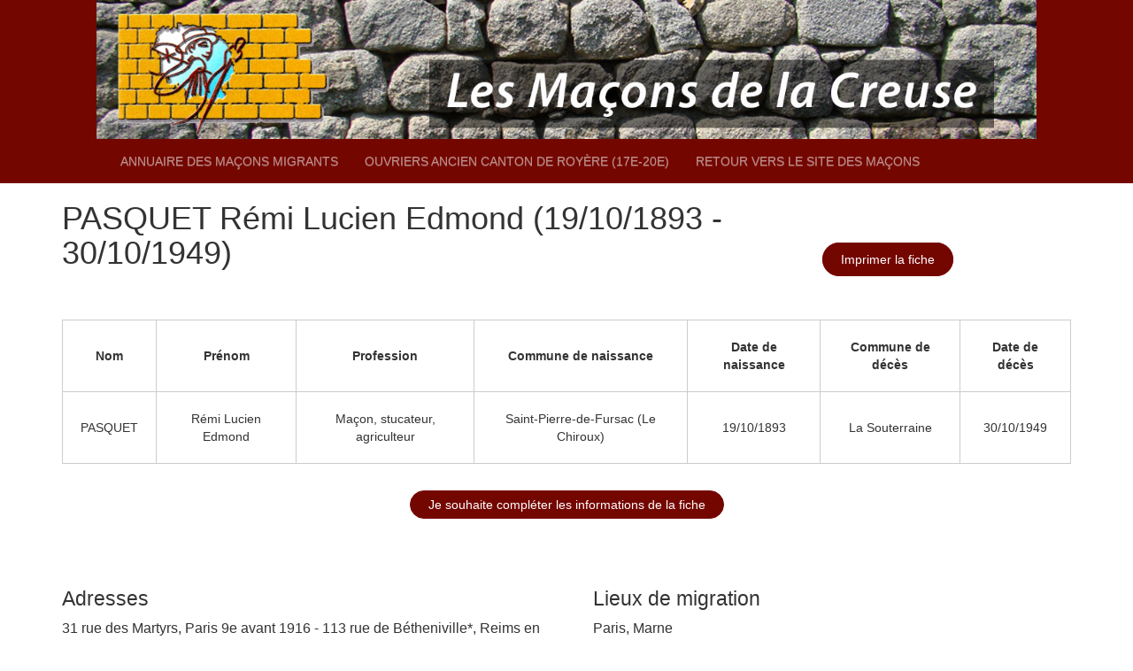

--- FILE ---
content_type: text/html; charset=UTF-8
request_url: https://www.lesmaconsdelacreuse.fr/annuaires/general/pasquet-remi-lucien-edmond/
body_size: 10004
content:

<!DOCTYPE html>

<html lang="fr-FR" class="no-js">

<head>

    <meta charset="UTF-8" />

    <meta name="viewport" content="width=device-width, initial-scale=1.0">

    <title>PASQUET Rémi Lucien Edmond &#8211; Annuaire des migrants maçons de la Creuse</title>
<meta name='robots' content='max-image-preview:large' />
	<style>img:is([sizes="auto" i], [sizes^="auto," i]) { contain-intrinsic-size: 3000px 1500px }</style>
	        <script type="application/ld+json">
            {
                "@context": "https://schema.org",
                "@type": "WebSite",
                "url": "https://www.lesmaconsdelacreuse.fr",
                "potentialAction": {
                    "@type": "SearchAction",
                    "target": {
                        "@type": "EntryPoint",
                        "urlTemplate": "https://www.lesmaconsdelacreuse.fr/annuaires/recherche-generale?nom={worker_name}#result-tab"
                    },
                    "query-input": "required name=worker_name"
                }
            }
        </script><link rel='dns-prefetch' href='//use.fontawesome.com' />
<link rel='dns-prefetch' href='//fonts.googleapis.com' />
<link rel="alternate" type="application/rss+xml" title="Annuaire des migrants maçons de la Creuse &raquo; Flux" href="https://www.lesmaconsdelacreuse.fr/annuaires/feed/" />
<link rel="alternate" type="application/rss+xml" title="Annuaire des migrants maçons de la Creuse &raquo; Flux des commentaires" href="https://www.lesmaconsdelacreuse.fr/annuaires/comments/feed/" />
		<!-- This site uses the Google Analytics by ExactMetrics plugin v8.4.1 - Using Analytics tracking - https://www.exactmetrics.com/ -->
		<!-- Note: ExactMetrics is not currently configured on this site. The site owner needs to authenticate with Google Analytics in the ExactMetrics settings panel. -->
					<!-- No tracking code set -->
				<!-- / Google Analytics by ExactMetrics -->
		<script type="text/javascript">
/* <![CDATA[ */
window._wpemojiSettings = {"baseUrl":"https:\/\/s.w.org\/images\/core\/emoji\/15.0.3\/72x72\/","ext":".png","svgUrl":"https:\/\/s.w.org\/images\/core\/emoji\/15.0.3\/svg\/","svgExt":".svg","source":{"concatemoji":"https:\/\/www.lesmaconsdelacreuse.fr\/annuaires\/wp-includes\/js\/wp-emoji-release.min.js?ver=6.7.4"}};
/*! This file is auto-generated */
!function(i,n){var o,s,e;function c(e){try{var t={supportTests:e,timestamp:(new Date).valueOf()};sessionStorage.setItem(o,JSON.stringify(t))}catch(e){}}function p(e,t,n){e.clearRect(0,0,e.canvas.width,e.canvas.height),e.fillText(t,0,0);var t=new Uint32Array(e.getImageData(0,0,e.canvas.width,e.canvas.height).data),r=(e.clearRect(0,0,e.canvas.width,e.canvas.height),e.fillText(n,0,0),new Uint32Array(e.getImageData(0,0,e.canvas.width,e.canvas.height).data));return t.every(function(e,t){return e===r[t]})}function u(e,t,n){switch(t){case"flag":return n(e,"\ud83c\udff3\ufe0f\u200d\u26a7\ufe0f","\ud83c\udff3\ufe0f\u200b\u26a7\ufe0f")?!1:!n(e,"\ud83c\uddfa\ud83c\uddf3","\ud83c\uddfa\u200b\ud83c\uddf3")&&!n(e,"\ud83c\udff4\udb40\udc67\udb40\udc62\udb40\udc65\udb40\udc6e\udb40\udc67\udb40\udc7f","\ud83c\udff4\u200b\udb40\udc67\u200b\udb40\udc62\u200b\udb40\udc65\u200b\udb40\udc6e\u200b\udb40\udc67\u200b\udb40\udc7f");case"emoji":return!n(e,"\ud83d\udc26\u200d\u2b1b","\ud83d\udc26\u200b\u2b1b")}return!1}function f(e,t,n){var r="undefined"!=typeof WorkerGlobalScope&&self instanceof WorkerGlobalScope?new OffscreenCanvas(300,150):i.createElement("canvas"),a=r.getContext("2d",{willReadFrequently:!0}),o=(a.textBaseline="top",a.font="600 32px Arial",{});return e.forEach(function(e){o[e]=t(a,e,n)}),o}function t(e){var t=i.createElement("script");t.src=e,t.defer=!0,i.head.appendChild(t)}"undefined"!=typeof Promise&&(o="wpEmojiSettingsSupports",s=["flag","emoji"],n.supports={everything:!0,everythingExceptFlag:!0},e=new Promise(function(e){i.addEventListener("DOMContentLoaded",e,{once:!0})}),new Promise(function(t){var n=function(){try{var e=JSON.parse(sessionStorage.getItem(o));if("object"==typeof e&&"number"==typeof e.timestamp&&(new Date).valueOf()<e.timestamp+604800&&"object"==typeof e.supportTests)return e.supportTests}catch(e){}return null}();if(!n){if("undefined"!=typeof Worker&&"undefined"!=typeof OffscreenCanvas&&"undefined"!=typeof URL&&URL.createObjectURL&&"undefined"!=typeof Blob)try{var e="postMessage("+f.toString()+"("+[JSON.stringify(s),u.toString(),p.toString()].join(",")+"));",r=new Blob([e],{type:"text/javascript"}),a=new Worker(URL.createObjectURL(r),{name:"wpTestEmojiSupports"});return void(a.onmessage=function(e){c(n=e.data),a.terminate(),t(n)})}catch(e){}c(n=f(s,u,p))}t(n)}).then(function(e){for(var t in e)n.supports[t]=e[t],n.supports.everything=n.supports.everything&&n.supports[t],"flag"!==t&&(n.supports.everythingExceptFlag=n.supports.everythingExceptFlag&&n.supports[t]);n.supports.everythingExceptFlag=n.supports.everythingExceptFlag&&!n.supports.flag,n.DOMReady=!1,n.readyCallback=function(){n.DOMReady=!0}}).then(function(){return e}).then(function(){var e;n.supports.everything||(n.readyCallback(),(e=n.source||{}).concatemoji?t(e.concatemoji):e.wpemoji&&e.twemoji&&(t(e.twemoji),t(e.wpemoji)))}))}((window,document),window._wpemojiSettings);
/* ]]> */
</script>
<style id='wp-emoji-styles-inline-css' type='text/css'>

	img.wp-smiley, img.emoji {
		display: inline !important;
		border: none !important;
		box-shadow: none !important;
		height: 1em !important;
		width: 1em !important;
		margin: 0 0.07em !important;
		vertical-align: -0.1em !important;
		background: none !important;
		padding: 0 !important;
	}
</style>
<link rel='stylesheet' id='wp-block-library-css' href='https://www.lesmaconsdelacreuse.fr/annuaires/wp-includes/css/dist/block-library/style.min.css?ver=6.7.4' type='text/css' media='all' />
<link rel='stylesheet' id='a-z-listing-block-css' href='https://www.lesmaconsdelacreuse.fr/annuaires/wp-content/plugins/a-z-listing/css/a-z-listing-default.css?ver=4.3.1' type='text/css' media='all' />
<link rel='stylesheet' id='font-awesome-svg-styles-css' href='https://www.lesmaconsdelacreuse.fr/annuaires/wp-content/uploads/font-awesome/v5.1.0/css/svg-with-js.css' type='text/css' media='all' />
<style id='font-awesome-svg-styles-inline-css' type='text/css'>
   .wp-block-font-awesome-icon svg::before,
   .wp-rich-text-font-awesome-icon svg::before {content: unset;}
</style>
<style id='classic-theme-styles-inline-css' type='text/css'>
/*! This file is auto-generated */
.wp-block-button__link{color:#fff;background-color:#32373c;border-radius:9999px;box-shadow:none;text-decoration:none;padding:calc(.667em + 2px) calc(1.333em + 2px);font-size:1.125em}.wp-block-file__button{background:#32373c;color:#fff;text-decoration:none}
</style>
<style id='global-styles-inline-css' type='text/css'>
:root{--wp--preset--aspect-ratio--square: 1;--wp--preset--aspect-ratio--4-3: 4/3;--wp--preset--aspect-ratio--3-4: 3/4;--wp--preset--aspect-ratio--3-2: 3/2;--wp--preset--aspect-ratio--2-3: 2/3;--wp--preset--aspect-ratio--16-9: 16/9;--wp--preset--aspect-ratio--9-16: 9/16;--wp--preset--color--black: #000000;--wp--preset--color--cyan-bluish-gray: #abb8c3;--wp--preset--color--white: #ffffff;--wp--preset--color--pale-pink: #f78da7;--wp--preset--color--vivid-red: #cf2e2e;--wp--preset--color--luminous-vivid-orange: #ff6900;--wp--preset--color--luminous-vivid-amber: #fcb900;--wp--preset--color--light-green-cyan: #7bdcb5;--wp--preset--color--vivid-green-cyan: #00d084;--wp--preset--color--pale-cyan-blue: #8ed1fc;--wp--preset--color--vivid-cyan-blue: #0693e3;--wp--preset--color--vivid-purple: #9b51e0;--wp--preset--gradient--vivid-cyan-blue-to-vivid-purple: linear-gradient(135deg,rgba(6,147,227,1) 0%,rgb(155,81,224) 100%);--wp--preset--gradient--light-green-cyan-to-vivid-green-cyan: linear-gradient(135deg,rgb(122,220,180) 0%,rgb(0,208,130) 100%);--wp--preset--gradient--luminous-vivid-amber-to-luminous-vivid-orange: linear-gradient(135deg,rgba(252,185,0,1) 0%,rgba(255,105,0,1) 100%);--wp--preset--gradient--luminous-vivid-orange-to-vivid-red: linear-gradient(135deg,rgba(255,105,0,1) 0%,rgb(207,46,46) 100%);--wp--preset--gradient--very-light-gray-to-cyan-bluish-gray: linear-gradient(135deg,rgb(238,238,238) 0%,rgb(169,184,195) 100%);--wp--preset--gradient--cool-to-warm-spectrum: linear-gradient(135deg,rgb(74,234,220) 0%,rgb(151,120,209) 20%,rgb(207,42,186) 40%,rgb(238,44,130) 60%,rgb(251,105,98) 80%,rgb(254,248,76) 100%);--wp--preset--gradient--blush-light-purple: linear-gradient(135deg,rgb(255,206,236) 0%,rgb(152,150,240) 100%);--wp--preset--gradient--blush-bordeaux: linear-gradient(135deg,rgb(254,205,165) 0%,rgb(254,45,45) 50%,rgb(107,0,62) 100%);--wp--preset--gradient--luminous-dusk: linear-gradient(135deg,rgb(255,203,112) 0%,rgb(199,81,192) 50%,rgb(65,88,208) 100%);--wp--preset--gradient--pale-ocean: linear-gradient(135deg,rgb(255,245,203) 0%,rgb(182,227,212) 50%,rgb(51,167,181) 100%);--wp--preset--gradient--electric-grass: linear-gradient(135deg,rgb(202,248,128) 0%,rgb(113,206,126) 100%);--wp--preset--gradient--midnight: linear-gradient(135deg,rgb(2,3,129) 0%,rgb(40,116,252) 100%);--wp--preset--font-size--small: 13px;--wp--preset--font-size--medium: 20px;--wp--preset--font-size--large: 36px;--wp--preset--font-size--x-large: 42px;--wp--preset--spacing--20: 0.44rem;--wp--preset--spacing--30: 0.67rem;--wp--preset--spacing--40: 1rem;--wp--preset--spacing--50: 1.5rem;--wp--preset--spacing--60: 2.25rem;--wp--preset--spacing--70: 3.38rem;--wp--preset--spacing--80: 5.06rem;--wp--preset--shadow--natural: 6px 6px 9px rgba(0, 0, 0, 0.2);--wp--preset--shadow--deep: 12px 12px 50px rgba(0, 0, 0, 0.4);--wp--preset--shadow--sharp: 6px 6px 0px rgba(0, 0, 0, 0.2);--wp--preset--shadow--outlined: 6px 6px 0px -3px rgba(255, 255, 255, 1), 6px 6px rgba(0, 0, 0, 1);--wp--preset--shadow--crisp: 6px 6px 0px rgba(0, 0, 0, 1);}:where(.is-layout-flex){gap: 0.5em;}:where(.is-layout-grid){gap: 0.5em;}body .is-layout-flex{display: flex;}.is-layout-flex{flex-wrap: wrap;align-items: center;}.is-layout-flex > :is(*, div){margin: 0;}body .is-layout-grid{display: grid;}.is-layout-grid > :is(*, div){margin: 0;}:where(.wp-block-columns.is-layout-flex){gap: 2em;}:where(.wp-block-columns.is-layout-grid){gap: 2em;}:where(.wp-block-post-template.is-layout-flex){gap: 1.25em;}:where(.wp-block-post-template.is-layout-grid){gap: 1.25em;}.has-black-color{color: var(--wp--preset--color--black) !important;}.has-cyan-bluish-gray-color{color: var(--wp--preset--color--cyan-bluish-gray) !important;}.has-white-color{color: var(--wp--preset--color--white) !important;}.has-pale-pink-color{color: var(--wp--preset--color--pale-pink) !important;}.has-vivid-red-color{color: var(--wp--preset--color--vivid-red) !important;}.has-luminous-vivid-orange-color{color: var(--wp--preset--color--luminous-vivid-orange) !important;}.has-luminous-vivid-amber-color{color: var(--wp--preset--color--luminous-vivid-amber) !important;}.has-light-green-cyan-color{color: var(--wp--preset--color--light-green-cyan) !important;}.has-vivid-green-cyan-color{color: var(--wp--preset--color--vivid-green-cyan) !important;}.has-pale-cyan-blue-color{color: var(--wp--preset--color--pale-cyan-blue) !important;}.has-vivid-cyan-blue-color{color: var(--wp--preset--color--vivid-cyan-blue) !important;}.has-vivid-purple-color{color: var(--wp--preset--color--vivid-purple) !important;}.has-black-background-color{background-color: var(--wp--preset--color--black) !important;}.has-cyan-bluish-gray-background-color{background-color: var(--wp--preset--color--cyan-bluish-gray) !important;}.has-white-background-color{background-color: var(--wp--preset--color--white) !important;}.has-pale-pink-background-color{background-color: var(--wp--preset--color--pale-pink) !important;}.has-vivid-red-background-color{background-color: var(--wp--preset--color--vivid-red) !important;}.has-luminous-vivid-orange-background-color{background-color: var(--wp--preset--color--luminous-vivid-orange) !important;}.has-luminous-vivid-amber-background-color{background-color: var(--wp--preset--color--luminous-vivid-amber) !important;}.has-light-green-cyan-background-color{background-color: var(--wp--preset--color--light-green-cyan) !important;}.has-vivid-green-cyan-background-color{background-color: var(--wp--preset--color--vivid-green-cyan) !important;}.has-pale-cyan-blue-background-color{background-color: var(--wp--preset--color--pale-cyan-blue) !important;}.has-vivid-cyan-blue-background-color{background-color: var(--wp--preset--color--vivid-cyan-blue) !important;}.has-vivid-purple-background-color{background-color: var(--wp--preset--color--vivid-purple) !important;}.has-black-border-color{border-color: var(--wp--preset--color--black) !important;}.has-cyan-bluish-gray-border-color{border-color: var(--wp--preset--color--cyan-bluish-gray) !important;}.has-white-border-color{border-color: var(--wp--preset--color--white) !important;}.has-pale-pink-border-color{border-color: var(--wp--preset--color--pale-pink) !important;}.has-vivid-red-border-color{border-color: var(--wp--preset--color--vivid-red) !important;}.has-luminous-vivid-orange-border-color{border-color: var(--wp--preset--color--luminous-vivid-orange) !important;}.has-luminous-vivid-amber-border-color{border-color: var(--wp--preset--color--luminous-vivid-amber) !important;}.has-light-green-cyan-border-color{border-color: var(--wp--preset--color--light-green-cyan) !important;}.has-vivid-green-cyan-border-color{border-color: var(--wp--preset--color--vivid-green-cyan) !important;}.has-pale-cyan-blue-border-color{border-color: var(--wp--preset--color--pale-cyan-blue) !important;}.has-vivid-cyan-blue-border-color{border-color: var(--wp--preset--color--vivid-cyan-blue) !important;}.has-vivid-purple-border-color{border-color: var(--wp--preset--color--vivid-purple) !important;}.has-vivid-cyan-blue-to-vivid-purple-gradient-background{background: var(--wp--preset--gradient--vivid-cyan-blue-to-vivid-purple) !important;}.has-light-green-cyan-to-vivid-green-cyan-gradient-background{background: var(--wp--preset--gradient--light-green-cyan-to-vivid-green-cyan) !important;}.has-luminous-vivid-amber-to-luminous-vivid-orange-gradient-background{background: var(--wp--preset--gradient--luminous-vivid-amber-to-luminous-vivid-orange) !important;}.has-luminous-vivid-orange-to-vivid-red-gradient-background{background: var(--wp--preset--gradient--luminous-vivid-orange-to-vivid-red) !important;}.has-very-light-gray-to-cyan-bluish-gray-gradient-background{background: var(--wp--preset--gradient--very-light-gray-to-cyan-bluish-gray) !important;}.has-cool-to-warm-spectrum-gradient-background{background: var(--wp--preset--gradient--cool-to-warm-spectrum) !important;}.has-blush-light-purple-gradient-background{background: var(--wp--preset--gradient--blush-light-purple) !important;}.has-blush-bordeaux-gradient-background{background: var(--wp--preset--gradient--blush-bordeaux) !important;}.has-luminous-dusk-gradient-background{background: var(--wp--preset--gradient--luminous-dusk) !important;}.has-pale-ocean-gradient-background{background: var(--wp--preset--gradient--pale-ocean) !important;}.has-electric-grass-gradient-background{background: var(--wp--preset--gradient--electric-grass) !important;}.has-midnight-gradient-background{background: var(--wp--preset--gradient--midnight) !important;}.has-small-font-size{font-size: var(--wp--preset--font-size--small) !important;}.has-medium-font-size{font-size: var(--wp--preset--font-size--medium) !important;}.has-large-font-size{font-size: var(--wp--preset--font-size--large) !important;}.has-x-large-font-size{font-size: var(--wp--preset--font-size--x-large) !important;}
:where(.wp-block-post-template.is-layout-flex){gap: 1.25em;}:where(.wp-block-post-template.is-layout-grid){gap: 1.25em;}
:where(.wp-block-columns.is-layout-flex){gap: 2em;}:where(.wp-block-columns.is-layout-grid){gap: 2em;}
:root :where(.wp-block-pullquote){font-size: 1.5em;line-height: 1.6;}
</style>
<link rel='stylesheet' id='swpm.common-css' href='https://www.lesmaconsdelacreuse.fr/annuaires/wp-content/plugins/simple-membership/css/swpm.common.css?ver=4.6.2' type='text/css' media='all' />
<link rel='stylesheet' id='trp-language-switcher-style-css' href='https://www.lesmaconsdelacreuse.fr/annuaires/wp-content/plugins/translatepress-multilingual/assets/css/trp-language-switcher.css?ver=2.9.10' type='text/css' media='all' />
<link rel='stylesheet' id='parent-style-css' href='https://www.lesmaconsdelacreuse.fr/annuaires/wp-content/themes/mywiki/style.css?ver=6.7.4' type='text/css' media='all' />
<link rel='stylesheet' id='header-css' href='https://www.lesmaconsdelacreuse.fr/annuaires/wp-content/themes/lesmaconsdelacreuse/assets/css/header.css?ver=6.7.4' type='text/css' media='all' />
<link rel='stylesheet' id='body-css' href='https://www.lesmaconsdelacreuse.fr/annuaires/wp-content/themes/lesmaconsdelacreuse/assets/css/body.css?ver=6.7.4' type='text/css' media='all' />
<link rel='stylesheet' id='footer-css' href='https://www.lesmaconsdelacreuse.fr/annuaires/wp-content/themes/lesmaconsdelacreuse/assets/css/footer.css?ver=6.7.4' type='text/css' media='all' />
<link rel='stylesheet' id='google-fonts-lato-css' href='//fonts.googleapis.com/css?family=Lato&#038;ver=6.7.4' type='text/css' media='all' />
<link rel='stylesheet' id='google-fonts-cabin-css' href='//fonts.googleapis.com/css?family=Cabin&#038;ver=6.7.4' type='text/css' media='all' />
<link rel='stylesheet' id='bootstrap-css' href='https://www.lesmaconsdelacreuse.fr/annuaires/wp-content/themes/mywiki/css/bootstrap.css?ver=6.7.4' type='text/css' media='all' />
<link rel='stylesheet' id='font-awesome-css' href='https://www.lesmaconsdelacreuse.fr/annuaires/wp-content/themes/mywiki/css/font-awesome.css?ver=6.7.4' type='text/css' media='all' />
<link rel='stylesheet' id='mywiki-style-css' href='https://www.lesmaconsdelacreuse.fr/annuaires/wp-content/themes/lesmaconsdelacreuse/style.css?ver=6.7.4' type='text/css' media='all' />
<link rel='stylesheet' id='dflip-style-css' href='https://www.lesmaconsdelacreuse.fr/annuaires/wp-content/plugins/3d-flipbook-dflip-lite/assets/css/dflip.min.css?ver=2.3.57' type='text/css' media='all' />
<link rel='stylesheet' id='dashicons-css' href='https://www.lesmaconsdelacreuse.fr/annuaires/wp-includes/css/dashicons.min.css?ver=6.7.4' type='text/css' media='all' />
<link rel='stylesheet' id='a-z-listing-css' href='https://www.lesmaconsdelacreuse.fr/annuaires/wp-content/plugins/a-z-listing/css/a-z-listing-default.css?ver=4.3.1' type='text/css' media='all' />
<link rel='stylesheet' id='mm-compiled-options-mobmenu-css' href='https://www.lesmaconsdelacreuse.fr/annuaires/wp-content/uploads/dynamic-mobmenu.css?ver=2.8.7-264' type='text/css' media='all' />
<link rel='stylesheet' id='mm-google-webfont-dosis-css' href='//fonts.googleapis.com/css?family=Dosis%3Ainherit%2C400&#038;subset=latin%2Clatin-ext&#038;ver=6.7.4' type='text/css' media='all' />
<link rel='stylesheet' id='cssmobmenu-icons-css' href='https://www.lesmaconsdelacreuse.fr/annuaires/wp-content/plugins/mobile-menu/includes/css/mobmenu-icons.css?ver=6.7.4' type='text/css' media='all' />
<link rel='stylesheet' id='cssmobmenu-css' href='https://www.lesmaconsdelacreuse.fr/annuaires/wp-content/plugins/mobile-menu/includes/css/mobmenu.css?ver=2.8.7' type='text/css' media='all' />
<script type="text/javascript" src="https://www.lesmaconsdelacreuse.fr/annuaires/wp-includes/js/jquery/jquery.min.js?ver=3.7.1" id="jquery-core-js"></script>
<script type="text/javascript" src="https://www.lesmaconsdelacreuse.fr/annuaires/wp-includes/js/jquery/jquery-migrate.min.js?ver=3.4.1" id="jquery-migrate-js"></script>
<script type="text/javascript" src="https://www.lesmaconsdelacreuse.fr/annuaires/wp-content/themes/mywiki/js/bootstrap.js?ver=3.0.1" id="bootstrap-js"></script>
<script type="text/javascript" id="mywiki-general-js-extra">
/* <![CDATA[ */
var my_ajax = {"ajaxurl":"https:\/\/www.lesmaconsdelacreuse.fr\/annuaires\/wp-admin\/admin-ajax.php"};
/* ]]> */
</script>
<script type="text/javascript" src="https://www.lesmaconsdelacreuse.fr/annuaires/wp-content/themes/mywiki/js/general.js?ver=6.7.4" id="mywiki-general-js"></script>
<script type="text/javascript" id="font-awesome-official-js-before">
/* <![CDATA[ */
FontAwesomeConfig = { searchPseudoElements: true };
/* ]]> */
</script>
<script defer crossorigin="anonymous" integrity="sha384-3LK/3kTpDE/Pkp8gTNp2gR/2gOiwQ6QaO7Td0zV76UFJVhqLl4Vl3KL1We6q6wR9" type="text/javascript" src="https://use.fontawesome.com/releases/v5.1.0/js/all.js" id="font-awesome-official-js"></script>
<script defer crossorigin="anonymous" integrity="sha384-3qT9zZfeo1gcy2NmVv5dAhtOYkj91cMLXRkasOiRB/v+EU3G+LZUyk5uqZQdIPsV" type="text/javascript" src="https://use.fontawesome.com/releases/v5.1.0/js/v4-shims.js" id="font-awesome-official-v4shim-js"></script>
<script type="text/javascript" src="https://www.lesmaconsdelacreuse.fr/annuaires/wp-content/plugins/mobile-menu/includes/js/mobmenu.js?ver=2.8.7" id="mobmenujs-js"></script>
<link rel="https://api.w.org/" href="https://www.lesmaconsdelacreuse.fr/annuaires/wp-json/" /><link rel="alternate" title="JSON" type="application/json" href="https://www.lesmaconsdelacreuse.fr/annuaires/wp-json/wp/v2/general/185247" /><link rel="EditURI" type="application/rsd+xml" title="RSD" href="https://www.lesmaconsdelacreuse.fr/annuaires/xmlrpc.php?rsd" />
<meta name="generator" content="WordPress 6.7.4" />
<link rel="canonical" href="https://www.lesmaconsdelacreuse.fr/annuaires/general/pasquet-remi-lucien-edmond/" />
<link rel='shortlink' href='https://www.lesmaconsdelacreuse.fr/annuaires/?p=185247' />
<link rel="alternate" title="oEmbed (JSON)" type="application/json+oembed" href="https://www.lesmaconsdelacreuse.fr/annuaires/wp-json/oembed/1.0/embed?url=https%3A%2F%2Fwww.lesmaconsdelacreuse.fr%2Fannuaires%2Fgeneral%2Fpasquet-remi-lucien-edmond%2F" />
<link rel="alternate" title="oEmbed (XML)" type="text/xml+oembed" href="https://www.lesmaconsdelacreuse.fr/annuaires/wp-json/oembed/1.0/embed?url=https%3A%2F%2Fwww.lesmaconsdelacreuse.fr%2Fannuaires%2Fgeneral%2Fpasquet-remi-lucien-edmond%2F&#038;format=xml" />

		<!-- GA Google Analytics @ https://m0n.co/ga -->
		<script>
			(function(i,s,o,g,r,a,m){i['GoogleAnalyticsObject']=r;i[r]=i[r]||function(){
			(i[r].q=i[r].q||[]).push(arguments)},i[r].l=1*new Date();a=s.createElement(o),
			m=s.getElementsByTagName(o)[0];a.async=1;a.src=g;m.parentNode.insertBefore(a,m)
			})(window,document,'script','https://www.google-analytics.com/analytics.js','ga');
			ga('create', 'UA-106143-49', 'auto');
			ga('send', 'pageview');
		</script>

	<link rel="alternate" hreflang="fr-FR" href="https://www.lesmaconsdelacreuse.fr/annuaires/general/pasquet-remi-lucien-edmond/"/>
<link rel="alternate" hreflang="fr" href="https://www.lesmaconsdelacreuse.fr/annuaires/general/pasquet-remi-lucien-edmond/"/>
		<style type="text/css" id="wp-custom-css">
			.black-studio-tinymce-3{
	display: none;
}		</style>
		
</head>

<body class="general-template general-template-bricklayer-custom-single general-template-bricklayer-custom-single-php single single-general postid-185247 single-format-standard translatepress-fr_FR mob-menu-slideout-over">

<div id="wrap">
    <header class="banner" role="banner">
        <a href="https://www.lesmaconsdelacreuse.fr/annuaires"><img class="banner-image" alt="Banner" src="https://www.lesmaconsdelacreuse.fr/annuaires/wp-content/uploads/2020/01/almdlc_banner.jpg"></a>

        <div class="navbar-collapse collapse top-menu">

            <div class="menu-menu-de-navigation-container"><ul id="menu" class="nav navbar-nav navbar-right mywiki-header-menu"><li id="menu-item-167077" class="menu-item menu-item-type-post_type menu-item-object-page menu-item-home menu-item-167077"><a href="https://www.lesmaconsdelacreuse.fr/annuaires/">Annuaire des maçons migrants</a></li>
<li id="menu-item-134914" class="menu-item menu-item-type-post_type menu-item-object-page menu-item-134914"><a href="https://www.lesmaconsdelacreuse.fr/annuaires/ouvriers-royere/">Ouvriers ancien canton de Royère (17e-20e)</a></li>
<li id="menu-item-187497" class="menu-item menu-item-type-custom menu-item-object-custom menu-item-187497"><a href="https://www.lesmaconsdelacreuse.fr">Retour vers le site des maçons</a></li>
</ul></div>
        </div>
    </header>

        <div class="container " id="maincnot">

<div id="primary" class="content-area">
    <main id="main" class="site-main" role="main">
                    <article class="migrant">
                <h1> PASQUET Rémi Lucien Edmond (19/10/1893 - 30/10/1949)</h1>
                <a href="#" onclick="window.print();return false;" style="background-color: #740600;color: white!important;border-radius: 50px;padding: 10px 20px;width: fit-content;border: 1px solid #740600;">Imprimer la fiche</a>
                <div class="header-part">
                    <section class="identity">
                        <table>
                            <thead>
                                <tr>
                                    <th>Nom</th>
                                    <th>Prénom</th>
                                                                            <th>Profession</th>
                                                                                                                <th>Commune de naissance</th>
                                                                                                                <th>Date de naissance</th>
                                                                                                                <th>Commune de décès</th>
                                                                                                                <th>Date de décès</th>
                                                                    </tr>
                            </thead>
                            <tbody>
                                <tr>
                                    <td id="bricklayer-name">PASQUET</td>
                                    <td id="bricklayer-firstname">Rémi Lucien Edmond</td>
                                                                            <td>Maçon, stucateur, agriculteur</td>
                                                                                                                <td>Saint-Pierre-de-Fursac (Le Chiroux)</td>
                                                                                                                <td id="bricklayer-birthdate">19/10/1893</td>
                                                                                                                <td>La Souterraine</td>
                                                                                                                <td>30/10/1949</td>
                                                                    </tr>
                            </tbody>
                        </table>
                            <input class="show-complete-request-form-button" type="button" value="Je souhaite compléter les informations de la fiche">
                            <div class="complete-request inactive">
                                <h3>Faire une demande pour compléter la fiche </h3>
                                <form class="complete-request-form" method="post" enctype="multipart/form-data">
                                    <label for="mail">Votre adresse mail: </label>
                                    <input id="mail" name="mail" type="text" required>

                                    <label id="message-label" for="request-message">Informations: </label>
                                    <textarea id="request-message" name="message" required></textarea>

                                    <input type="file" id="attachments" name="attachments[]" multiple>
                                    <input type="submit" value="Soumettre la demande">
                                </form>
                            </div>
                        </section>
                        <section class="civil-status">
                                                    </section>
                </div>
                <div class="all-infos">
                                                    <section class="addresses">
                                <h2>Adresses</h2>
                                <p>
                                    31 rue des Martyrs, Paris 9e avant 1916  - 113  rue de Bétheniville*, Reims en 1920   * aujourd'hui rue Gustave Laurent (quartier du Chemin Vert)                                </p>
                            </section>
                                                    <section class="migration">
                                <h2>Lieux de migration</h2>
                                <p>
                                    Paris, Marne                                </p>
                            </section>
                                                    <section class="relations">
                                <h2>Mariages et relations</h2>
                                <p>
                                    Fils de Jean (maçon) et de Marie Ménard – marié le 24/02/1921 à Saint-Pierre-de-Fursac avec Marie Marguerite Lefort, née le 05/12/1899 à St Pierre de Fursac (Le Chiroux)                                </p>
                            </section>
                                                <section class="life-infos">
                            <h2>Informations sur sa vie en Creuse</h2>
                            <p>
                                Cultivateur au Chiroux (Saint-Pierre-de-Fursac) de 1922 à 1928 puis au Phot (La Souterraine) jusqu'à son décès en 1949                            </p>
                                                    </section>
                                                                        <section class="migration-infos">
                            <h2>Informations sur sa vie en migration</h2>
                            <p>Part en migration vers Paris pour la première fois après le décès de son père alors qu'il n'a que 14 ans ; il travaille avec son beau-frère Alexandre Eugène Peuchaud* qui s'est installé comme entrepreneur. Il envisage de s'associer à lui mais la mort de ce dernier réduira à néant ce projet. Travaille avec son voisin Alexandre Elie Riffaud* ainsi qu'avec …......Gillet de La Bergeade (Saint-Priest-la-Feuille) dans les caves Pommery à Reims en 1920 ; il réside à la même adresse. * voir sa fiche</p>
                                                    </section>
                                                                        <section class="job-infos">
                            <h2>Informations sur sa vie professionnelle</h2>
                            <p>Il est à Paris dès 1907 puis à Reims en 1920 où il travaille dans les caves Pommery (<a href="https://www.lesmaconsdelacreuse.fr/annuaires/wp-content/uploads/2020/11/Reims-carrières-Pommery.pdf" target="_blank" rel="noopener">lire</a>) où sont présents d'autres Creusois à la même époque : Alexandre Riffaud* …....Gillet, Jean Henri Bujard* , Jean Baptiste Aubert * … * voir sa fiche</p>
                                                    </section>
                                                                            <section class="constructions">
                                <h2>Chantiers</h2>
                                <p>Reims, caves Pommery, 1920 ; il est le 4ème debout à partir de la droite"

<a href="https://www.lesmaconsdelacreuse.fr/annuaires/wp-content/uploads/2020/11/scanraoul047bis1.jpg" target="_blank" rel="noopener"><img class="aligncenter wp-image-185251 size-medium" src="https://www.lesmaconsdelacreuse.fr/annuaires/wp-content/uploads/2020/11/scanraoul047bis1-300x225.jpg" alt="" width="300" height="225" /></a>

<a href="https://www.lesmaconsdelacreuse.fr/annuaires/wp-content/uploads/2020/11/Pasquet-Riffaud.jpg" target="_blank" rel="noopener"><img class="aligncenter wp-image-185626 size-medium" src="https://www.lesmaconsdelacreuse.fr/annuaires/wp-content/uploads/2020/11/Pasquet-Riffaud-300x190.jpg" alt="" width="300" height="190" /></a></p>
                            </section>
                                                                                                    <section class="references">
                                <h2>Références/Sources</h2>
                                                                    <p>J-P. Verguet - AD 23 : état-civil Saint-Pierre-de-Fursac (26/115) ; fiche militaire matricule – témoignage et documents Raoul Vaugelade (petit-fils) – bulletin de l'association N°15 p 49 (Maçons en Champagne)</p>
                                                        </section>
                                            </div>
                <a class="back-to-list-button" onclick="window.history.go(-1);">Retour à la liste de résultats</a>
                    </main>
</div>
<script type="text/javascript">
    function submitCompletePlugFormAjax() {
        let xmlhttp= new XMLHttpRequest();

        var formData = new FormData(completePlugForm);

        formData.append('bricklayer-name', document.getElementById('bricklayer-name').innerText);
        formData.append('bricklayer-firstname', document.getElementById('bricklayer-firstname').innerText);
        if (document.getElementById('bricklayer-birthdate')){
            formData.append('bricklayer-birthdate', document.getElementById('bricklayer-birthdate').innerText);
        } else{
            formData.append('bricklayer-birthdate', '- Pas de date connue - ');

        }

        xmlhttp.addEventListener("load", function(event) {
            alert(JSON.parse(event.target.responseText))
            window.location.reload(true);
        });

        xmlhttp.open("POST","https://www.lesmaconsdelacreuse.fr/annuaires/wp-content/themes/lesmaconsdelacreuse/scripts/complete-bricklayer-plug.php");
        xmlhttp.send(formData);
    }

    var completePlugForm = document.querySelector('.complete-request-form')

    if(completePlugForm){
        completePlugForm.addEventListener('submit',function (event) {
            event.preventDefault();
            console.log(completePlugForm)

            submitCompletePlugFormAjax();
        })
    }

    function submitAdherentForm() {
        let xmlhttp= new XMLHttpRequest();

        var formData = new FormData(accessContentAdherentForm);

        xmlhttp.addEventListener("load", function(event) {
            if (JSON.parse(event.target.responseText) === "OK"){
                alert("Accès autorisé !")
                window.location.reload(true);
            } else {
                alert("Accès refusé. Code d'accès incorrect ou manquant !")
            }
        });

        xmlhttp.open("POST","https://www.lesmaconsdelacreuse.fr/annuaires/wp-content/themes/lesmaconsdelacreuse/scripts/checkAdherentPassword.php");
        xmlhttp.send(formData);
    }

    function submitNonAdherentForm() {
        let xmlhttp= new XMLHttpRequest();

        var formData = new FormData(accessContentNonAdherentForm);

        xmlhttp.addEventListener("load", function(event) {
            if (JSON.parse(event.target.responseText) === "OK"){
                alert("Accès autorisé !")
                window.location.reload(true);
            } else {
                alert("Accès refusé. Identifiants incorrectes ou compte expiré !")
            }
        });

        xmlhttp.open("POST","https://www.lesmaconsdelacreuse.fr/annuaires/wp-content/themes/lesmaconsdelacreuse/scripts/checkNonAdherentPassword.php");
        xmlhttp.send(formData);
    }

    var accessContentAdherentForm = document.querySelector(".login .adherent-login .adherent-form")

    if (accessContentAdherentForm){
        accessContentAdherentForm.addEventListener('submit',function (event) {
            event.preventDefault();

            submitAdherentForm();
        })
    }

    var accessContentNonAdherentForm = document.querySelector(".login .non-adherent-login .non-adherent-form")

    if (accessContentNonAdherentForm){
        accessContentNonAdherentForm.addEventListener('submit',function (event) {
            event.preventDefault();

            submitNonAdherentForm();
        })
    }

    var showCompleteRequestFormButton = document.querySelector(".show-complete-request-form-button")

    var completeRequestSection = document.querySelector(".complete-request")

    if(showCompleteRequestFormButton){
        showCompleteRequestFormButton.addEventListener("click",function () {
            if (completeRequestSection.classList.contains("inactive")) {
                completeRequestSection.classList.remove("inactive")
                completeRequestSection.classList.add("active")
            } else {
                completeRequestSection.classList.remove("active")
                completeRequestSection.classList.add("inactive")
            }
        })
    }

    function logoutUser() {
        let xmlhttp= new XMLHttpRequest();

        xmlhttp.addEventListener("load", function(event) {
            if (JSON.parse(event.target.responseText) === "OK"){
                alert("Vous êtes déconnecté !")
                window.location.reload(true);
            }
        });

        xmlhttp.open("POST","https://www.lesmaconsdelacreuse.fr/annuaires/wp-content/themes/lesmaconsdelacreuse/scripts/logoutUser.php");
        xmlhttp.send();
    }

    var logoutLink = document.querySelector('.logout')

    if (logoutLink){
        logoutLink.addEventListener('click',function (event) {
            event.preventDefault()

            logoutUser()
        })
    }
</script>

</div>
<hr /><footer role="contentinfo" id="footer">
    <div id="inner-footer" class="clearfix container padding-top-bottom">
        <nav class="footer-menu-nav">
            <ul class="footer-nav nav navbar-nav">
                <li><a href="https://www.lesmaconsdelacreuse.fr/annuaires/politique-de-confidentialite">Politique de confidentialité</a></li>
            </ul>
        </nav>
</footer>

</div>
<!-- end #inner-footer -->
<!-- end footer -->
<!-- end #maincont .container -->
<template id="tp-language" data-tp-language="fr_FR"></template><div class="mobmenu-overlay"></div><div class="mob-menu-header-holder mobmenu"  data-menu-display="mob-menu-slideout-over" data-open-icon="down-open" data-close-icon="up-open"><div  class="mobmenul-container"><a href="#" class="mobmenu-left-bt mobmenu-trigger-action" data-panel-target="mobmenu-left-panel" aria-label="Left Menu Button"><i class="mob-icon-menu mob-menu-icon"></i><i class="mob-icon-cancel-1 mob-cancel-button"></i></a></div><div class="mobmenur-container"></div></div>
		<div class="mobmenu-left-alignment mobmenu-panel mobmenu-left-panel  ">
		<a href="#" class="mobmenu-left-bt" aria-label="Left Menu Button"><i class="mob-icon-cancel-1 mob-cancel-button"></i></a>

		<div class="mobmenu-content">
		<div class="menu-menu-de-navigation-container"><ul id="mobmenuleft" class="wp-mobile-menu" role="menubar" aria-label="Main navigation for mobile devices"><li role="none"  class="menu-item menu-item-type-post_type menu-item-object-page menu-item-home menu-item-167077"><a href="https://www.lesmaconsdelacreuse.fr/annuaires/" role="menuitem" class="">Annuaire des maçons migrants</a></li><li role="none"  class="menu-item menu-item-type-post_type menu-item-object-page menu-item-134914"><a href="https://www.lesmaconsdelacreuse.fr/annuaires/ouvriers-royere/" role="menuitem" class="">Ouvriers ancien canton de Royère (17e-20e)</a></li><li role="none"  class="menu-item menu-item-type-custom menu-item-object-custom menu-item-187497"><a href="https://www.lesmaconsdelacreuse.fr" role="menuitem" class="">Retour vers le site des maçons</a></li></ul></div>
		</div><div class="mob-menu-left-bg-holder"></div></div>

		<script type="text/javascript" src="https://www.lesmaconsdelacreuse.fr/annuaires/wp-includes/js/comment-reply.min.js?ver=6.7.4" id="comment-reply-js" async="async" data-wp-strategy="async"></script>
<script type="text/javascript" src="https://www.lesmaconsdelacreuse.fr/annuaires/wp-content/plugins/3d-flipbook-dflip-lite/assets/js/dflip.min.js?ver=2.3.57" id="dflip-script-js"></script>
<script data-cfasync="false"> var dFlipLocation = "https://www.lesmaconsdelacreuse.fr/annuaires/wp-content/plugins/3d-flipbook-dflip-lite/assets/"; var dFlipWPGlobal = {"text":{"toggleSound":"Activer\/d\u00e9sactiver le son","toggleThumbnails":"Activer\/d\u00e9sactiver les miniatures","toggleOutline":"Permuter entre le contour\/marque-page","previousPage":"Page pr\u00e9c\u00e9dente","nextPage":"Page suivante","toggleFullscreen":"Basculer en plein \u00e9cran","zoomIn":"Zoom avant","zoomOut":"Zoom arri\u00e8re","toggleHelp":"Permuter l\u2019aide","singlePageMode":"Mode page unique","doublePageMode":"Mode double page","downloadPDFFile":"T\u00e9l\u00e9charger le fichier PDF","gotoFirstPage":"Aller \u00e0 la premi\u00e8re page","gotoLastPage":"Aller \u00e0 la derni\u00e8re page","share":"Partager","mailSubject":"Je voulais que vous voyiez ce FlipBook","mailBody":"Consultez ce site {{url}}","loading":"DearFlip\u00a0: Chargement "},"viewerType":"flipbook","moreControls":"download,pageMode,startPage,endPage,sound","hideControls":"","scrollWheel":"false","backgroundColor":"#777","backgroundImage":"","height":"auto","paddingLeft":"20","paddingRight":"20","controlsPosition":"bottom","duration":800,"soundEnable":"true","enableDownload":"true","showSearchControl":"false","showPrintControl":"false","enableAnnotation":false,"enableAnalytics":"false","webgl":"true","hard":"none","maxTextureSize":"1600","rangeChunkSize":"524288","zoomRatio":1.5,"stiffness":3,"pageMode":"0","singlePageMode":"0","pageSize":"0","autoPlay":"false","autoPlayDuration":5000,"autoPlayStart":"false","linkTarget":"2","sharePrefix":"flipbook-"};</script></body>
</html>


--- FILE ---
content_type: text/plain
request_url: https://www.google-analytics.com/j/collect?v=1&_v=j102&a=211892490&t=pageview&_s=1&dl=https%3A%2F%2Fwww.lesmaconsdelacreuse.fr%2Fannuaires%2Fgeneral%2Fpasquet-remi-lucien-edmond%2F&ul=en-us%40posix&dt=PASQUET%20R%C3%A9mi%20Lucien%20Edmond%20%E2%80%93%20Annuaire%20des%20migrants%20ma%C3%A7ons%20de%20la%20Creuse&sr=1280x720&vp=1280x720&_u=IEBAAEABAAAAACAAI~&jid=2008564644&gjid=294554837&cid=756091970.1768825635&tid=UA-106143-49&_gid=626546934.1768825635&_r=1&_slc=1&z=1641317274
body_size: -453
content:
2,cG-WTVQEGWXP8